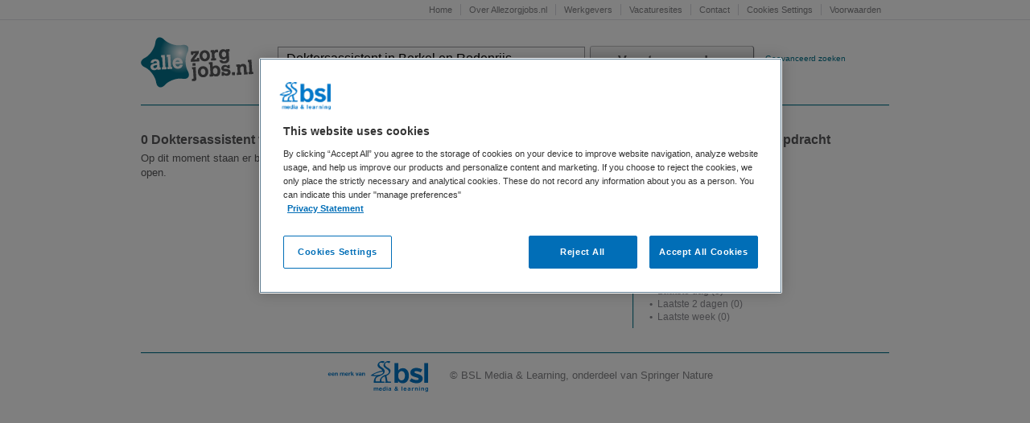

--- FILE ---
content_type: text/html
request_url: http://www.allezorgjobs.nl/vacatures/?q=Doktersassistent&l=Berkel+en+Rodenrijs
body_size: 7698
content:

<!DOCTYPE html PUBLIC "-//W3C//DTD XHTML 1.0 Transitional//EN" "http://www.w3.org/TR/xhtml1/DTD/xhtml1-transitional.dtd">
<html xmlns="http://www.w3.org/1999/xhtml">
<head>
	<meta http-equiv="Content-Type" content="text/html; charset=utf-8" />
	<title>Vacatures Doktersassistent in Berkel en Rodenrijs - Alle Zorg Jobs</title>
    <meta name="description" content="Overzicht van alle Doktersassistent vacatures in Berkel en Rodenrijs. Elke dag staan de nieuwste banen in Berkel en Rodenrijs op allzorgjobs.nl." />
    <meta name="keywords" content="vacatures,baan,functie,Doktersassistent,Berkel en Rodenrijs, zorg, medisch" />    
    <meta name="Copyright" content="2026 Blue Skies Information Services" />
    <meta name="Publisher" content="Blue Skies Information Services, the netherlands" />
    <meta name="Implemented-by" content="Blue Skies Information Services, the netherlands (http://www.blueskies.nl)" />
    <meta name="Language" content="Dutch" />
    <meta name="Audience" content="All" />
    <meta name="Document-Class" content="Published" />
    <meta name="Document-Classification" content="Components" />
    <meta name="Document-Rights" content="Copywritten Work" />
    <meta name="Document-Type" content="Public" />
    <meta name="Document-Rating" content="General" />
    <meta name="Document-Distribution" content="Global" />
    <meta name="Document-State" content="Static" />
    <meta name="Cache-Control" content="cache" />
    <meta name="Pragma" content="cache" />
    <meta name="Revisit" content="1 days" />
    <meta name="Revisit-After" content="1 days" />    
	<link rel="shortcut icon" type="image/x-icon" href="/favicon.ico" />
	<link href="/css/screen.css" rel="stylesheet" type="text/css" />
	<script src="http://ajax.googleapis.com/ajax/libs/jquery/1.3.2/jquery.min.js" type="text/javascript"></script>
	<script src="/js/functions.js" type="text/javascript"></script>   
	<!-- OneTrust Cookies Consent Notice start for allezorgjobs.nl -->
	<script src="https://cdn.cookielaw.org/scripttemplates/otSDKStub.js"  type="text/javascript" charset="UTF-8" data-domain-script="6b6ef9cf-c15f-42f7-8a34-825104782d0c" ></script>
	<script type="text/javascript">
	function OptanonWrapper() { }
	</script>
	<!-- OneTrust Cookies Consent Notice end for allezorgjobs.nl -->
	
</head>

<body>
    <div id="info-bar">
    	<div>
        <ul>
            <li><a href="/" title="Opnieuw zorg vacatures zoeken">Home</a></li>
            <li><a href="/over/">Over Allezorgjobs.nl</a></li>
           <!-- <li><a href="/social-media/">Social Media</a></li>//-->
            <li><a href="/werkgevers/">Werkgevers</a></li>
            <li><a href="/vacature-sites/">Vacaturesites</a></li>
            <li><a href="/contact/">Contact</a></li>                
            <li><a href="#" class="ot-sdk-show-settings">Privacy</a></li>               
            <li class="last"><a href="/voorwaarden/">Voorwaarden</a></li>                    
        </ul>
        </div>
    </div>
<div id="container">

	<div id="header">
    	<div id="logo"><a href="/" title="Alle Zorg Jobs - overzicht van alle vacatures in de gezondheidszorg en welzijn in Nederland"><span>Alle Zorg Jobs - overzicht van alle vacatures in de gezondheidszorg en welzijn in Nederland</span></a></div>
        <div id="search">
        <form action="/vacatures/">
            <input type="text" name="q" id="q" value="Doktersassistent in Berkel en Rodenrijs" />
            <input type="submit" id="btnSearch"  name="btnSearch" value="Vacatures zoeken" />
            <div id="search-advanced"><a href="/zoeken/geavanceerd/">Geavanceerd zoeken</a></div>        
        </form>
        </div>        
    </div>
    <div id="columns">
    	<div class="inner">





	<div id="content" class="results">
        <div id="infobar">

            <h1>0 Doktersassistent vacatures in Berkel en Rodenrijs gevonden</h1>
            <p> Op dit moment staan er binnen Allezorgjobs.nl 0 Doktersassistent vacatures in Berkel en Rodenrijs open.</p> 
        
        </div>


        <div id="search-results">
        

			<br/>			<br/>			<br/>			<br/>			<br/>
		
		</div>
   
	</div>
	<div id="filter">
    	<div id="rectangle">
			<script type="text/javascript">
            if (typeof(et_ord)=='undefined')
            et_ord=Math.floor(Math.random()*10000000000000000);
            
            </script>    
		</div>
    	<h2>Verfijn vacature zoekopdracht</h2>

        <h3>Plaats</h3>    
        <ul>
			<li><a href="/vacatures/?q=Doktersassistent&amp;l=Utrecht">Utrecht</a> (20)</li>
			<li><a href="/vacatures/?q=Doktersassistent&amp;l=Amsterdam">Amsterdam</a> (16)</li>
			<li><a href="/vacatures/?q=Doktersassistent&amp;l=Zeist">Zeist</a> (7)</li>
			<li><a href="/vacatures/?q=Doktersassistent&amp;l=Groningen">Groningen</a> (7)</li>
			<li><a href="/vacatures/?q=Doktersassistent&amp;l=Zwolle">Zwolle</a> (5)</li>
			<li><a href="/vacatures/?q=Doktersassistent&amp;l=Den+haag">Den haag</a> (5)</li>
			<li><a href="/vacatures/?q=Doktersassistent&amp;l=Rotterdam">Rotterdam</a> (4)</li>
        </ul>
        <div id="container-location-more" class="more-container">
          <ul>
			<li><a href="/vacatures/?q=Doktersassistent&amp;l=Maastricht">Maastricht</a> (3)</li>
			<li><a href="/vacatures/?q=Doktersassistent&amp;l=Eindhoven">Eindhoven</a> (3)</li>
			<li><a href="/vacatures/?q=Doktersassistent&amp;l=Assen">Assen</a> (2)</li>
			<li><a href="/vacatures/?q=Doktersassistent&amp;l=Zoetermeer">Zoetermeer</a> (1)</li>
			<li><a href="/vacatures/?q=Doktersassistent&amp;l=Wassenaar">Wassenaar</a> (1)</li>
			<li><a href="/vacatures/?q=Doktersassistent&amp;l=Hilversum">Hilversum</a> (1)</li>
			<li><a href="/vacatures/?q=Doktersassistent&amp;l=Naarden">Naarden</a> (1)</li>
			<li><a href="/vacatures/?q=Doktersassistent&amp;l=Haarlem">Haarlem</a> (1)</li>
			<li><a href="/vacatures/?q=Doktersassistent&amp;l=Wognum">Wognum</a> (1)</li>
			<li><a href="/vacatures/?q=Doktersassistent&amp;l=Goes">Goes</a> (1)</li>
       	   </ul>  
        </div>
        <div><a href="#" class="expander more" id="location-more">Meer</a></div>	
   
    <h3>Geplaatst in</h3>                
		<ul>

            <li class="selected">Laatste dag</a> (0)</li>

            <li class="selected">Laatste 2 dagen</a> (0)</li>

            <li class="selected">Laatste week</a> (0)</li>

   		</ul>   
		<div style="padding:3px;"></div>

    </div>    


	        	<div id="adsense"></div>
            </div>
    </div>
    <div id="footer">
        <div id="bottom-navigation" style="display:none">
            <ul>
                <li class="first"><a href="/werkgevers/">Vacatures per werkgever</a></li>
                <li><a href="/functies/">Vacatures per functie</a></li>                        
                <li><a href="/plaatsen/">Vacatures per plaats</a></li>                  
                <li><a href="/regios/">Vacatures per regio</a></li>                        
                <li class="last"><a href="/vacaturesites/">Vacature per website</a></li>                               
            </ul>
        </div>
    <div id="copyright"><div class="inner"><p><a href="https://www.bsl.nl/" class="footer-logo footer-logo-bsl" rel="noopener" title="BSL Media &amp; Learning" target="_blank"><svg xmlns="http://www.w3.org/2000/svg" viewBox="0 0 629.3 230.6" style="enable-background:new 0 0 629.3 230.6" xml:space="preserve"> <path d="M378.7 144.7h-6.2c-2.9-.1-5-.2-9.2-1.2l-5.6-29.4c2.4-.9 4.7-1.9 6.9-3.1 8.2-4.3 16.6-15.9 13.6-25.6-3.2-10.6-18.6-13.5-25.1-22-3.9-5.1-3.7-11.4.5-16.2.2-.2.4-.4.7-.6.7-.5 1.6-.9 2.8-1.2 1.6-.3 3.9-.4 6.7.2.7.2 2.6.9 5.5 2.2.3.2.7.2 1.5.1 1.3-.1 3.6-1.8 4.8-3.1 1.1-1.3 2.1-3.2 2.2-4.8-.1 0-.1-.1-.2-.1-.1-.1-.5-.2-1-.5-3.3-1.4-6.6-1.9-9.8-1.8h-1c-5.7.4-12.6 2.9-19.2 10.9-11 13.4-.1 23.3 11.5 30.3 10.7 6.4 18.7 16.8 5.4 26 0 0-2 1.2-4.4 2.3-1.8.8-3.9 1.5-5.4 1.9-3.5 1-31.2 8.7-31.1 35.1h-21.3c-.9-4.6-2.4-17.8 10.2-23.6 15.4-7.1 38.6-12.6 37-31.1 0 0 0-10.2-16.5-19.7-16.5-9.4-15.8-26 1.6-23.6h.1c.2.1.6.2 1.1.3l.8.2c.9.2 2.1.6 3.6 1.3.3.2.7.2 1.5.1 1.3-.1 3.6-1.8 4.8-3.1 1.1-1.3 2.1-3.2 2.2-4.8-4.6-2.3-9.2-3-13.5-2.4-.8.1-1.6.2-2.4.4-9.2 1.9-18.6 8.9-20.2 18.6-1.3 8.1 4 14.5 10.7 18.6.9.5 4.5 2.6 6.7 4.2 3.1 2.3 7 5.4 7 7.5 0 0-39.4 7.5-61.4 26.4 0 0 10.6 3.2 31.9 2.8 0 0-15.4 6.3-15 34.7h53.3c1.7-.2 3-1.6 3-3.3 0-1.7-1.3-3.1-3-3.3h-12.4c-1.2-3-4.4-14 7.4-22.5 2.8-2 6-3.5 9.2-4.8 1.1 5.1 5.9 26.7 4.9 28 0 0-3.5 3.5-3.6 5.9h28.5c1.8 0 3.3-1.5 3.3-3.3-.1-1.4-1.6-2.8-3.4-2.9zm-89.3-36.2s12.2-9.1 48.9-16.5c0 0 8.3 11.8-16.9 16.9-25.3 5.1-32-.4-32-.4zM409.7 192c-1 .4-2.1.6-3.3.6-1 0-1.9-.1-2.7-.4-.9-.3-1.6-.7-2.2-1.3-.6-.6-1.1-1.2-1.5-2-.4-.8-.5-1.7-.5-2.7 0-.8.1-1.5.4-2.1.3-.6.6-1.2 1.1-1.7.5-.5 1-1 1.6-1.4.6-.4 1.2-.8 1.8-1.1-.6-.7-1.1-1.4-1.5-2.1-.4-.7-.6-1.5-.6-2.5 0-.7.2-1.4.5-2s.7-1.1 1.3-1.6c.5-.4 1.1-.8 1.8-1 .7-.2 1.4-.3 2.1-.3.8 0 1.6.1 2.3.3.7.2 1.3.5 1.9 1 .5.4 1 1 1.3 1.6s.5 1.4.5 2.2c0 1.3-.4 2.3-1.1 3.2s-1.6 1.6-2.7 2.2l2.8 3.4c.2-.4.4-.8.5-1.3.1-.4.2-.9.3-1.3h3.7c-.1 1-.3 1.9-.7 2.8-.3.9-.8 1.7-1.4 2.5l4.4 5.1h-5.3l-1.8-2.1c-1.1.9-2 1.5-3 2zm-4.3-8.7c-.4.2-.7.5-1 .8s-.5.6-.7 1-.3.8-.3 1.2c0 .4.1.8.3 1.1.2.4.4.7.7.9.3.3.6.5 1 .6.4.2.8.2 1.2.2.8 0 1.4-.2 2-.5.6-.4 1.1-.8 1.6-1.4l-3.7-4.5c-.4.2-.7.3-1.1.6zm4-9.4c-.4-.4-.9-.6-1.4-.6-.5 0-1 .2-1.4.5-.4.4-.6.8-.6 1.4 0 .7.2 1.3.5 1.8.4.5.7 1 1.1 1.5.6-.4 1.1-.8 1.6-1.2.4-.4.6-1.1.6-1.8.2-.7 0-1.2-.4-1.6zm-113.9 2.7v2.1h.1c.6-.8 1.2-1.4 2-1.9.8-.4 1.7-.7 2.7-.7 1 0 1.9.2 2.7.6.8.4 1.4 1.1 1.9 2 .5-.7 1.1-1.3 1.9-1.8.8-.5 1.7-.8 2.8-.8.8 0 1.6.1 2.3.3s1.3.5 1.8 1c.5.4.9 1 1.2 1.7s.4 1.6.4 2.6v10.4H311v-8.8c0-.5 0-1-.1-1.5 0-.5-.2-.9-.3-1.2-.2-.3-.4-.6-.8-.8s-.8-.3-1.4-.3c-.6 0-1.1.1-1.5.3-.4.2-.7.5-.9.9-.2.4-.4.8-.4 1.3-.1.5-.1 1-.1 1.4v8.7h-4.3v-10.2c0-.5-.1-.9-.3-1.3-.2-.4-.4-.7-.8-.9-.4-.2-.9-.3-1.6-.3-.2 0-.5 0-.8.1-.3.1-.7.3-1 .5-.3.3-.6.6-.8 1.1-.2.5-.3 1.1-.3 1.9v9.1h-4.3v-15.6h4.2zm28.6 11.9c.6.6 1.6.9 2.8.9.9 0 1.6-.2 2.2-.6.6-.4 1-.9 1.1-1.4h3.8c-.6 1.9-1.5 3.2-2.8 4s-2.8 1.2-4.5 1.2c-1.2 0-2.3-.2-3.3-.6-1-.4-1.8-1-2.5-1.7s-1.2-1.6-1.6-2.6c-.4-1-.6-2.1-.6-3.3 0-1.2.2-2.3.6-3.3.4-1 .9-1.9 1.6-2.6s1.5-1.3 2.5-1.7c1-.4 2.1-.6 3.2-.6 1.3 0 2.5.3 3.5.8s1.8 1.2 2.4 2.1 1.1 1.9 1.4 3c.3 1.1.4 2.3.3 3.5H323c.1 1.2.5 2.2 1.1 2.9zm4.8-8.3c-.5-.6-1.3-.8-2.3-.8-.7 0-1.3.1-1.7.3-.5.2-.8.5-1.1.9-.3.3-.5.7-.6 1.1-.1.4-.2.7-.2 1h7c-.2-1.1-.5-1.9-1.1-2.5zm20.9 10c-.5.8-1.2 1.5-2 1.8s-1.7.6-2.8.6c-1.2 0-2.2-.2-3.1-.7-.9-.5-1.6-1.1-2.2-1.8-.6-.8-1-1.7-1.3-2.7-.3-1-.4-2.1-.4-3.1s.1-2.1.4-3c.3-1 .7-1.8 1.3-2.6s1.3-1.3 2.2-1.8c.9-.5 1.9-.7 3-.7.9 0 1.8.2 2.6.6.8.4 1.5 1 2 1.7h.1v-7.8h4.3v21.5h-4.1v-2zm-.2-7.7c-.1-.6-.3-1.1-.6-1.6s-.7-.8-1.1-1.1c-.5-.3-1-.4-1.8-.4-.7 0-1.3.1-1.8.4-.5.3-.9.7-1.2 1.1s-.5 1-.6 1.6c-.1.6-.2 1.2-.2 1.9 0 .6.1 1.2.2 1.8s.4 1.1.7 1.6c.3.5.7.9 1.2 1.1.5.3 1 .4 1.7.4s1.3-.1 1.8-.4c.5-.3.8-.7 1.1-1.1.3-.5.5-1 .6-1.6.1-.6.2-1.2.2-1.9s-.1-1.2-.2-1.8zm9.3-8.3v-3.5h4.3v3.5h-4.3zm4.3 2.4v15.6h-4.3v-15.6h4.3zm4.7 4.8c.1-1 .3-1.8.8-2.5.4-.7 1-1.2 1.7-1.6.7-.4 1.5-.7 2.3-.9.9-.2 1.7-.3 2.6-.3.8 0 1.6.1 2.4.2s1.5.3 2.2.6c.7.3 1.2.8 1.6 1.3.4.6.6 1.3.6 2.3v8.1c0 .7 0 1.4.1 2 .1.6.2 1.1.4 1.4h-4.3c-.1-.2-.1-.5-.2-.7s-.1-.5-.1-.8c-.7.7-1.5 1.2-2.4 1.5-.9.3-1.9.4-2.8.4-.7 0-1.4-.1-2.1-.3-.6-.2-1.2-.5-1.7-.8-.5-.4-.9-.9-1.1-1.4-.3-.6-.4-1.3-.4-2.1 0-.9.2-1.6.5-2.2.3-.6.7-1 1.2-1.4.5-.3 1.1-.6 1.7-.8s1.3-.3 1.9-.4 1.3-.2 1.9-.2 1.2-.2 1.7-.3c.5-.1.9-.3 1.1-.5.3-.2.4-.6.4-1 0-.5-.1-.8-.2-1.1-.2-.3-.4-.5-.6-.6s-.5-.3-.9-.3c-.3 0-.7-.1-1.1-.1-.8 0-1.5.2-2 .5s-.8 1-.8 1.8h-4.4zm9.9 3.2c-.2.2-.4.3-.7.4-.3.1-.6.2-.9.2-.3.1-.6.1-1 .2-.3 0-.7.1-1 .2-.3.1-.6.1-1 .2-.3.1-.6.2-.8.4l-.6.6c-.1.3-.2.6-.2 1s.1.7.2 1 .3.5.6.6c.2.2.5.3.8.3s.7.1 1 .1c.8 0 1.5-.1 2-.4.5-.3.8-.6 1-1 .2-.4.4-.8.4-1.2 0-.4.1-.7.1-1v-1.6zm62.8-14v21.5h-4.3v-21.5h4.3zm11.6 17.9c.6.6 1.6.9 2.8.9.9 0 1.6-.2 2.2-.6.6-.4 1-.9 1.1-1.4h3.8c-.6 1.9-1.5 3.2-2.8 4-1.2.8-2.8 1.2-4.5 1.2-1.2 0-2.3-.2-3.3-.6s-1.8-1-2.5-1.7-1.2-1.6-1.6-2.6c-.4-1-.6-2.1-.6-3.3 0-1.2.2-2.3.6-3.3s.9-1.9 1.6-2.6 1.5-1.3 2.5-1.7c1-.4 2.1-.6 3.2-.6 1.3 0 2.5.3 3.5.8s1.8 1.2 2.4 2.1 1.1 1.9 1.4 3c.3 1.1.4 2.3.3 3.5H451c.2 1.2.6 2.2 1.2 2.9zm4.9-8.3c-.5-.6-1.3-.8-2.3-.8-.7 0-1.3.1-1.7.3s-.8.5-1.1.9c-.3.3-.5.7-.6 1.1-.1.4-.2.7-.2 1h7c-.3-1.1-.6-1.9-1.1-2.5zm11.5 1.2c.1-1 .3-1.8.8-2.5s1-1.2 1.7-1.6c.7-.4 1.5-.7 2.3-.9.9-.2 1.7-.3 2.6-.3.8 0 1.6.1 2.4.2s1.5.3 2.2.6c.7.3 1.2.8 1.6 1.3.4.6.6 1.3.6 2.3v8.1c0 .7 0 1.4.1 2 .1.6.2 1.1.4 1.4H479c-.1-.2-.1-.5-.2-.7-.1-.3-.1-.5-.1-.8-.7.7-1.5 1.2-2.4 1.5s-1.9.4-2.8.4c-.7 0-1.4-.1-2.1-.3-.6-.2-1.2-.5-1.7-.8-.5-.4-.9-.9-1.1-1.4-.3-.6-.4-1.3-.4-2.1 0-.9.2-1.6.5-2.2s.7-1 1.2-1.4 1.1-.6 1.7-.8 1.3-.3 1.9-.4c.6-.1 1.3-.2 1.9-.2.6-.1 1.2-.2 1.7-.3.5-.1.9-.3 1.1-.5.3-.2.4-.6.4-1 0-.5-.1-.8-.2-1.1-.2-.3-.4-.5-.6-.6-.3-.2-.5-.3-.9-.3-.3 0-.7-.1-1.1-.1-.8 0-1.5.2-2 .5-.5.4-.8 1-.8 1.8h-4.4zm9.9 3.2c-.2.2-.4.3-.7.4-.3.1-.6.2-.9.2-.3.1-.6.1-1 .2s-.7.1-1 .2c-.3.1-.6.1-1 .2-.3.1-.6.2-.8.4l-.6.6c-.1.3-.2.6-.2 1s.1.7.2 1 .3.5.6.6c.2.2.5.3.8.3.3.1.7.1 1 .1.8 0 1.5-.1 2-.4.5-.3.8-.6 1-1 .2-.4.4-.8.4-1.2 0-.4.1-.7.1-1v-1.6zm15.6-8v2.9h.1c.2-.5.5-.9.8-1.3.3-.4.7-.8 1.2-1.1.4-.3.9-.5 1.4-.7s1-.2 1.6-.2c.3 0 .6 0 .9.2v4c-.2 0-.4-.1-.7-.1h-.8c-.8 0-1.4.1-2 .4s-1 .6-1.3 1.1-.6 1-.7 1.6c-.1.6-.2 1.3-.2 2v7H490v-15.6h4.1zm16.4 0v2.2h.1c.5-.9 1.2-1.6 2.1-2 .9-.4 1.8-.6 2.7-.6 1.1 0 2.1.2 2.8.5s1.3.7 1.7 1.3.7 1.2.9 2c.2.8.3 1.7.3 2.6v9.6h-4.3v-8.8c0-1.3-.2-2.2-.6-2.9s-1.1-1-2.1-1c-1.2 0-2 .3-2.5 1s-.8 1.8-.8 3.4v8.2h-4.3v-15.6h4zm17.5-2.4v-3.5h4.3v3.5H528zm4.3 2.4v15.6H528v-15.6h4.3zm11 0v2.2h.1c.5-.9 1.2-1.6 2.1-2 .9-.4 1.8-.6 2.7-.6 1.1 0 2.1.2 2.8.5s1.3.7 1.7 1.3.7 1.2.9 2c.2.8.3 1.7.3 2.6v9.6h-4.3v-8.8c0-1.3-.2-2.2-.6-2.9s-1.1-1-2.1-1c-1.2 0-2 .3-2.5 1s-.8 1.8-.8 3.4v8.2h-4.3v-15.6h4zm31.6 16.7c-.2.8-.5 1.6-1.1 2.2-.6.7-1.4 1.3-2.4 1.8-1.1.5-2.5.7-4.3.7-.8 0-1.5-.1-2.3-.3-.8-.2-1.5-.5-2.2-.9-.7-.4-1.2-.9-1.6-1.6-.4-.6-.7-1.4-.7-2.3h4.3c.2.8.6 1.4 1.2 1.7.6.3 1.3.5 2 .5 1.2 0 2.1-.4 2.6-1.1s.8-1.6.8-2.7v-2.1h-.2c-.5.8-1.1 1.4-2 1.8s-1.8.6-2.7.6c-1.2 0-2.2-.2-3-.6-.8-.4-1.5-1-2.1-1.7-.5-.7-.9-1.5-1.2-2.5-.3-1-.4-2-.4-3s.1-2 .4-2.9c.3-.9.7-1.8 1.3-2.5.6-.7 1.3-1.3 2.1-1.7.8-.4 1.8-.6 2.9-.6 1 0 1.9.2 2.7.6.8.4 1.4 1 1.9 1.9h.1v-2.1h4.1v14.6c.1.7 0 1.4-.2 2.2zm-5.9-5.1c.5-.2.8-.6 1.1-1s.5-.9.7-1.4c.2-.5.2-1.1.2-1.6 0-.6-.1-1.3-.2-1.8-.1-.6-.3-1.1-.6-1.5-.3-.4-.7-.8-1.1-1.1-.5-.3-1-.4-1.8-.4-.6 0-1.1.1-1.6.4-.4.2-.8.6-1.1 1-.3.4-.5.9-.6 1.4-.1.5-.2 1.1-.2 1.7 0 .6.1 1.1.2 1.7.1.6.3 1.1.6 1.5.3.4.6.8 1.1 1.1.4.3 1 .4 1.7.4.6-.1 1.2-.2 1.6-.4zm6.2-139.9v103.1h-20.5V48.3h20.5zm-61 104.8c-12.9 0-25.7-4.1-36.1-11.5l10-14c8.9 5.8 18.7 9.1 26.8 9.1 9.1 0 10.5-3.8 10.5-6.1v-.3c0-4.4-6.5-6.2-14.6-8.4-1.1-.3-2.1-.6-3.2-.9-13.1-3.5-25.2-8.7-25.2-23v-.3c0-12.1 9.5-24.3 30.9-24.3 10.6 0 22.3 3.3 31.4 8.8l-8.9 14.7c-8.6-4.5-16.9-7.1-22.9-7.1-5.7 0-9.2 2.2-9.2 5.6v.3c0 4.1 6.5 6.1 14.8 8.7.9.3 1.8.5 2.7.8 12.4 3.7 25.5 8.9 25.5 22.7v.3c-.2 15.7-12.3 24.9-32.5 24.9zM419.9 48.3v37.6h.3c2.5-3.9 5.9-6.7 10.2-8.5 4.3-1.8 8.7-2.7 13.4-2.7 3.8 0 7.5.8 11.1 2.3 3.7 1.5 7 3.9 9.9 7.1 2.9 3.2 5.3 7.2 7.1 12.2 1.8 5 2.7 10.9 2.7 17.7 0 6.8-.9 12.7-2.7 17.7-1.8 5-4.2 9-7.1 12.2-2.9 3.2-6.2 5.5-9.9 7.1-3.7 1.5-7.4 2.3-11.1 2.3-5.5 0-10.4-.9-14.7-2.6s-7.6-4.7-9.8-8.8h-.3v9.5h-19.5V48.3h20.4zm33.2 56.8c-.7-2.9-1.7-5.4-3.2-7.7-1.4-2.2-3.2-4-5.4-5.3-2.2-1.3-4.8-2-7.9-2-3 0-5.6.7-7.8 2s-4 3.1-5.5 5.3c-1.4 2.2-2.5 4.8-3.2 7.7-.7 2.9-1 5.9-1 9.1 0 3.1.3 6.1 1 9 .7 2.9 1.7 5.4 3.2 7.7 1.4 2.2 3.3 4 5.5 5.3 2.2 1.3 4.8 2 7.8 2 3.1 0 5.7-.7 7.9-2s4-3.1 5.4-5.3c1.4-2.2 2.5-4.8 3.2-7.7.7-2.9 1-5.9 1-9 .1-3.2-.3-6.2-1-9.1zm-395.2 2.2c.1 2.7 1.4 3.9 3.8 3.9 1.7 0 3.1-1 3.3-2h3.7c-1.2 3.6-3.7 5.2-7.2 5.2-4.9 0-7.9-3.3-7.9-8.1 0-4.6 3.2-8.2 7.9-8.2 5.3 0 7.8 4.4 7.5 9.2H57.9zm6.9-2.7c-.4-2.2-1.3-3.3-3.4-3.3-2.7 0-3.5 2.1-3.5 3.3h6.9zm10.7 2.7c.1 2.7 1.4 3.9 3.8 3.9 1.7 0 3.1-1 3.3-2h3.7c-1.2 3.6-3.7 5.2-7.2 5.2-4.9 0-7.9-3.3-7.9-8.1 0-4.6 3.2-8.2 7.9-8.2 5.3 0 7.8 4.4 7.5 9.2H75.5zm6.9-2.7c-.4-2.2-1.3-3.3-3.4-3.3-2.7 0-3.5 2.1-3.5 3.3h6.9zm7.2-6.1h4v2.2h.1c1.1-1.7 2.9-2.6 4.7-2.6 4.5 0 5.6 2.5 5.6 6.4v9.5h-4.2v-8.7c0-2.5-.7-3.8-2.7-3.8-2.3 0-3.3 1.3-3.3 4.4v8.1h-4.2V98.5zm26.1 0h4v2.1h.1c1.1-1.6 2.7-2.5 4.7-2.5 1.9 0 3.7.7 4.5 2.6.9-1.3 2.5-2.6 4.7-2.6 3.3 0 5.6 1.5 5.6 5.5v10.3h-4.2v-8.8c0-2.1-.2-3.8-2.6-3.8s-2.8 2-2.8 3.9v8.6h-4.2v-8.7c0-1.8.1-3.9-2.6-3.9-.8 0-2.9.5-2.9 3.6v9h-4.2V98.5zm30.9 8.8c.1 2.7 1.4 3.9 3.8 3.9 1.7 0 3.1-1 3.3-2h3.7c-1.2 3.6-3.7 5.2-7.2 5.2-4.9 0-7.9-3.3-7.9-8.1 0-4.6 3.2-8.2 7.9-8.2 5.3 0 7.8 4.4 7.5 9.2h-11.1zm6.9-2.7c-.4-2.2-1.3-3.3-3.4-3.3-2.7 0-3.5 2.1-3.5 3.3h6.9zm7.2-6.1h4v2.9h.1c.8-1.9 2.9-3.3 4.9-3.3.3 0 .7.1.9.1v3.9c-.4-.1-1-.1-1.5-.1-3.1 0-4.2 2.2-4.2 5v7h-4.2V98.5zm12.3-5.9h4.2V104l5.3-5.6h5l-5.8 5.7 6.5 9.8h-5.1l-4.2-6.9-1.6 1.6v5.3H173V92.6zm33.6 21.3h-4.7l-5.3-15.5h4.5l3.3 10.5h.1l3.3-10.5h4.2l-5.4 15.5zm6.7-10.7c.2-4 3.8-5.2 7.3-5.2 3.1 0 6.8.7 6.8 4.4v8c0 1.4.1 2.8.5 3.4h-4.3c-.1-.5-.3-1-.3-1.5-1.3 1.4-3.3 1.9-5.2 1.9-2.9 0-5.3-1.5-5.3-4.6 0-3.5 2.6-4.3 5.3-4.7 2.6-.4 5-.3 5-2 0-1.8-1.3-2.1-2.7-2.1-1.6 0-2.7.7-2.8 2.3h-4.3zm9.8 3.2c-.7.6-2.2.7-3.5.9-1.3.3-2.5.7-2.5 2.3 0 1.6 1.2 2 2.6 2 3.3 0 3.4-2.6 3.4-3.6v-1.6zm8.1-7.9h4v2.2h.1c1.1-1.7 2.9-2.6 4.7-2.6 4.5 0 5.6 2.5 5.6 6.4v9.5h-4.2v-8.7c0-2.5-.7-3.8-2.7-3.8-2.3 0-3.3 1.3-3.3 4.4v8.1h-4.2V98.5z" style="fill:#0077c8"></path></svg></a> &copy; <a href="https://www.bsl.nl/" rel="noopener">BSL Media &amp; Learning</a>, onderdeel van <a href="http://www.springernature.com" rel="noopener">Springer Nature</a></p></div></div>
	<div id="top-navigation"></div>
    </div>  
</div>                 
</body>
</html>


--- FILE ---
content_type: text/css
request_url: http://www.allezorgjobs.nl/css/screen.css
body_size: 2908
content:
@charset "utf-8";html, body, div, span, applet, object, iframe, h1, h2, h3, h4, h5, h6, p, blockquote, pre, a, abbr, acronym, address, big, cite, code, del, dfn, em, font, img, ins, kbd, q, s, samp, small, strike, strong, sub, sup, tt, var, b, u, i, center, dl, dt, dd, ol, ul, li, fieldset, form, label, legend, table, caption, tbody, tfoot, thead, tr, th, td{margin:0;padding:0;border:0;outline:0;font-size:100%;vertical-align:baseline;background:transparent;}
body{line-height:1;}
ol, ul{list-style:none;}
blockquote, q{quotes:none;}
blockquote:before, blockquote:after, q:before, q:after{content:'';content:none;}
:focus{outline:0;}
ins{text-decoration:none;}
del{text-decoration:line-through;}
table{border-collapse:collapse;border-spacing:0;}
div{border:0px solid #ccc}
body{font-family:Arial, Helvetica, sans-serif}
a { text-decoration:none}
a:hover { text-decoration:underline !important}
#container{width:930px;margin:0 auto;font-family:Arial, Helvetica, sans-serif}
#info-bar {text-align:right;height:100%;overflow:auto;border-bottom:1px solid #e4e4ea;padding:5px;}
#info-bar div { width:930px;margin:0 auto;}
#info-bar ul{ float:right}
#info-bar ul li{; float:left;padding:0px 10px;font-size:11px;border-right:1px solid #dadae0;line-height:8px}
#info-bar ul li.last{border:0}
#info-bar ul li a{color:#858588;line-height:14px;text-decoration:none}
#info-bar ul li a:hover { text-decoration:underline}
#header{overflow:auto;border-bottom:1px solid #05748d;padding:20px 0px}
#logo{width:170px;float:left}
#logo a{width:170px;height:65px;display:block;background:url(/images/allezorgjobs-klein-logo.png) no-repeat left;}
#logo a span{display:none}
#search{text-align:left;float:left;margin-top:2px}
#search #q{font-size:16px;padding:5px 10px 6px 10px;border:1px solid #9e9ea1;width:360px; float:left; margin-top:11px; margin-right:5px }
#search #btnSearch{font-size:18px;;margin-top:10px;width:207px;height:37px;text-indent:-9999px;background:url(/images/button-zoeken-groot.png) no-repeat;border:0;padding:0;font-size:0;display:inline-block;line-height:0; cursor:pointer}
#search-advanced{font-size:10px;padding:8px; display:inline-block}
#search-advanced a{color:#05748d}
#columns{overflow:auto;height:100%;padding-bottom:20px;padding-top:20px;; border-top:1px solid #dfedf0}
#columns .inner{background:url(/images/background-content.png) repeat-y 611px 0px;overflow:auto;height:100%;}
#index{float:left;width:200px;background:#fff}
#adsense{float:right;width:200px;background-color:#fff}
#content{float:left;line-height:18px;font-size:13px; color:#414142}
.text{width:600px}
.text h1 { margin-bottom:12px}
#content h1{font-size:16px;line-height:20px;color:#58585a;font-weight:bold; margin-bottom:4px}
#content h2{font-size:15px;color:#333;font-weight:bold}
#content h3{}
#content p{margin-bottom:18px}
#content a{color:#05748d;text-decoration:none}
#content a:hover{text-decoration:underline}
#content ul{margin:10px}
#content li{list-style:square;padding-left:20px;}
#content dl{margin-bottom:18px}
#content dl dt{font-weight:bold;margin:10px 0px;font-size:13px}
#content dl dd{}
#content form{margin-top:10px}
#content form .row{display:block;clear:both;margin-bottom:2px}
#content form .row label{float:left;width:110px;padding:2px 0px}
#content form .row select{width:180px;font-size:11px;border:1px solid #ccc}
#content form .row input{width:180px}
#content form .row textarea{width:180px}
#content form .row label.error{margin-left:110px;color:#CC0000;width:180px}
#content form .row input.error{border:1px dotted #c00}
#filter h2 { color:#58585A}
#filter h3{margin-top:10px;font-size:12px;color:#58585a}
#filter ul li{font-size:12px;line-height:16px;padding-left:12px;background:url(/images/bullet.gif) no-repeat 2px 7px;color:#8e8e93;}
#filter ul li a{color:#05748d;text-decoration:none}
#filter ul li a:hover{color:#05748d;text-decoration:underline}
.content{width:600px}
#footer{}
#bottom-navigation{padding-top:10px;text-align:center}
#bottom-navigation ul li{display:inline;padding:0px 10px;font-size:11px;border-right:1px solid #ccc}
#bottom-navigation ul li.first{padding-left:0}
#bottom-navigation ul li.last{border:0}
#bottom-navigation ul li a{color:#858588;text-decoration:none}
#bottom-navigation ul li a:hover{text-decoration:underline}
#copyright{font-size:13px;margin-top:10px;border-top:1px solid #05748d;color:#858588;line-height:22px;height:100%; text-align:center;}
#copyright .inner {padding-top:4em !important}
#copyright a{color:#858588;text-decoration:none}
#copyright p{ display:inline-block; padding:0; margin-top:-4em}
#copyright a:hover{color:#666;text-decoration:underline}
#copyright .inner{border-top:1px solid #dfedf0;padding:10px;}
.footer-logo {display: inline-block;margin: 0 10px 0 0;; vertical-align:middle; }
.footer-logo-bsl { width: 150px;}
a#bsl-logo{background:url(/images/logo-bsl.png) no-repeat;width:63px;height:23px;text-indent:-9999px;display:block;float:left;margin-left:210px}
a#bsl-arbeidsmarkt-logo{background:url(/images/logo-bsl-arbeidsmarkcommunicatie.png) no-repeat;width:63px;height:23px;text-indent:-9999px;display:block;float:left;margin-right:10px}
.results{float:left;width:600px;padding:0px 0px 0px 0px;margin-top:12px}
#filter{float:right;width:300px;margin-top:14px}
#content #search-results{ overflow:hidden}
#content #search-results ul{margin:0;padding:0;list-style:none}
#content #search-results li{margin:0;padding:5px;list-style:none;margin-bottom:10px;color:#414142;line-height:16px; border:1px solid #fff}
#content #search-results li.special{border:1px solid #e6f1f3;background:#fcfdfe url(/images/background-wud.png) repeat-x left bottom;}
#content #search-results h2{font-weight:normal;font-size:15px;line-height:1.3em}
#content #search-results h3{font-weight:normal;font-size:12px;line-height:1.1em;color:#8e8e93}
#content #search-results h2 a{color:#05748d;text-decoration:none}
#content #search-results a:hover{text-decoration:underline}
#content #search-results h2 a:visited:hover{text-decoration:underline}
#content #search-results h2 a:visited, #content #search-results h2 a:active{color:#551a8b;text-decoration:none}
#content #search-results em{font-weight:bold;font-style:normal}
#content #search-results a.site{color:#05748d;text-decoration:none}
#content #search-results .abstract { line-height:14px}
#content #search-results .about { color:#999; font-size:11px}
a.expander{background:url(/images/bullet-more.gif) no-repeat 0px 2px;padding:0px 2px 0px 14px;color:#05748d;text-decoration:none;display:block;margin-top:4px}
.paging{text-align:center;font-size:1.3em}
.pages a{padding:0px 4px}
#infobar{ color:#58585A}
#infobar h1 span{float:right;;font-size:11px;font-weight:normal;background:none}
.paging{;font-size:12px;height:100%;overflow:auto;margin-bottom:10px}
.paging .prev{width:140px;float:left;text-align:left;height:20px}
.paging .next{width:140px;float:right;text-align:right;height:20px}
.paging .pgs{font-weight:bold;color:#05748d;}
.paging a{;color:#05748d;text-decoration:none;margin:0;padding:0}
#twitter{padding-bottom:20px;}
#tweets h1{font-size:30px;letter-spacing:-2px;padding:20px;}
#tweets ul{margin:0;padding:0}
#tweets ul li{margin:0;padding:0;border-top:solid 1px #dddddd;padding:10px 30px;list-style:none;display:block;}
#tweets ul li.alt{background:#f1f1f1;}
#tweets small{color:#999;font-size:10px;}
#tweets a{color:#999;}
#tweets #user{margin:20px 30px;overflow:hidden;}
#tweets #user img{border:solid 5px #ccc;float:left;margin:0px 10px 10px 0px;}
#tweets #user ul li{border:none;}
#tweets p.error{padding:0px 25px;}
#tweets p.error cite{color:red!important;}
.more{display:block;font-size:12px;}
.more a{color:#05748d;font-weight:bold}
.more-container{display:none}
span.new{color:#F90;font-size:11px;text-transform:uppercase}
#wud{border:1px solid #e6f1f3;background:#fcfdfe url(/images/background-wud.png) repeat-x left bottom;padding:5px;font-size:12px;color:#58585a;line-height:15px;width:580px;overflow:visible}
#wud h2{font-size:14px;font-weight:bold}
#wud a ,#wud a:visited{color:#05748d;text-decoration:none;display:inline}
#wud p{padding:0;margin:0;margin-bottom:15px}
#wud .content{width:100%}


--- FILE ---
content_type: application/javascript
request_url: http://www.allezorgjobs.nl/js/functions.js
body_size: 887
content:
	$(document).ready(function() {
		var df = $("#q").val() 
		$("#q").dblclick (function () { 
			if ($(this).val() == df) $(this).val('');	
		});
		if ( $('#mijn-zoekopdrachten').length ) {
			$.ajax({
			  url: "/app/searches.asp",
			  cache: false,
			  success: function(html){
				if (html != ""){  
					$("#mijn-zoekopdrachten").append(html);
					$("#mijn-zoekopdrachten").slideDown("slow");
				}
			  }
			});		
		}
		$('a[href^="http://"]')  .attr("target", "_blank");		

			$(".expander").click(function () { 
 				id = $(this).attr('id'); 
			  $("#container-" + id).slideToggle(300);
			  if ( $(this).html() == "Minder"){
				 $(this).html("Meer");  
			  }
			  else{
				 $(this).html("Minder");				  
			  }
				
			});

	});		
	
	if (1==2){
	  var _gaq = _gaq || [];
	  _gaq.push(['_setAccount', 'UA-11069472-7']);
	  _gaq.push(['_trackPageview']);

	  (function() {
		var ga = document.createElement('script'); ga.type = 'text/javascript'; ga.async = true;
		ga.src = ('https:' == document.location.protocol ? 'https://ssl' : 'http://www') + '.google-analytics.com/ga.js';
		var s = document.getElementsByTagName('script')[0]; s.parentNode.insertBefore(ga, s);
	  })();
	}
	
	var ord = Math.random()*10000000000000000;